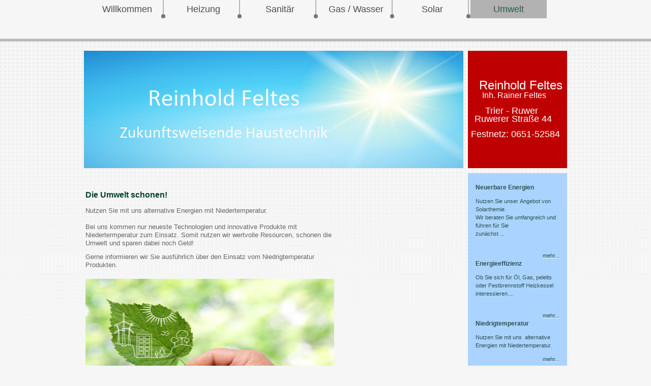

--- FILE ---
content_type: text/html; charset=utf-8
request_url: https://www.sanitaer-feltes.de/81
body_size: 6837
content:
<!DOCTYPE html PUBLIC "-//W3C//DTD XHTML 1.0 Transitional//EN" "http://www.w3.org/TR/xhtml1/DTD/xhtml1-transitional.dtd"> 

<html xmlns="http://www.w3.org/1999/xhtml" xml:lang="de" lang="de">

<head>

<!-- start file:/opt/ws-xoops//modules/system/templates/theme_helpers.title.html -->
<title>Sanitär Feltes</title>
<!-- end file:/opt/ws-xoops//modules/system/templates/theme_helpers.title.html -->

<meta name="keywords" content="Sanitär, Heizung, Wasser, Pellets, Neuerbare Energien, Trier, Ruwer, Kasel, Waldrach, Mertesdorf, Kenn, Riol, Heizkessel, Solarthermie, Solartechnik, Heiztechnik, Sanitärtechnik, Bäder" />
<meta name="description" content="Reinhold Feltes Zukunftsweisende Haustechnik, Sanitär, Wasser, Heizung" />

<meta http-equiv="content-type" content="text/html; charset=UTF-8" />
<meta http-equiv="content-language" content="de" />
<meta name="robots" content="index,follow" />
<meta name="rating" content="general" />
<meta name="author" content="Rainer Feltes" />
<meta name="copyright" content="Reinhold Feltes" />
<meta name="generator" content="Worldsoft CMS" />


<meta name="content-language" content="de" />


<!-- indexing: off -->
<!-- start file:/opt/ws-xoops//modules/system/templates/theme_helpers.after_meta.html -->




<!-- start dns-prefetching -->
<link rel="dns-prefetch" href="//static.worldsoft-cms.info">
<link rel="dns-prefetch" href="//images.worldsoft-cms.info">
<link rel="dns-prefetch" href="//log.worldsoft-cms.info">
<link rel="dns-prefetch" href="//logs.worldsoft-cms.info">
<link rel="dns-prefetch" href="//cms-logger.worldsoft-cms.info">
<!-- end dns-prefetching -->

	<link rel='shortcut icon' type='image/x-icon' href='/favicon.ico' />



<!-- Custom headers that should be load in the top  -->
<link rel='canonical' href='https://sanitaer-feltes.de/content/81/45/umwelt'  />



<!-- Javascript files that should be loaded before the core -->

<script type='text/javascript' src='/js/jquery/jquery-1.12.4.min.js?ts=1764930619'></script>
<script type='text/javascript' src='/js/jquery/fixes/jquery-fixes-1.x.min.js?ts=1764930619'></script>



<!-- CSS  files that should be loaded before the core -->
<link rel='stylesheet' type='text/css' media='screen' href='//static.worldsoft-cms.info/js/jquery/ui/1.12.1/jquery-ui.css?ts=1764930619' />
<link rel='stylesheet' type='text/css' media='screen' href='//static.worldsoft-cms.info/js/jquery/ui/1.12.1/jquery-ui.theme.css?ts=1764930619' />
<link rel='stylesheet' type='text/css' media='screen' href='/css/cms.css?ts=1764930619' />




<!-- end file:/opt/ws-xoops//modules/system/templates/theme_helpers.after_meta.html -->
<!-- indexing: on -->
    
<link rel='stylesheet' type='text/css' href='/Styles/sanitrfeltes.css' />


    

<!-- RMV: added module header -->



<script type="text/javascript">

<!--

//--></script>
<script type='text/javascript'>
window._domain='sanitaer-feltes.de';
window._domain_id='84248';
// Setup _lang_def
window._lang_def='de_DE';
window.location_id='81';
window.uploader_url='http://webuploader.worldsoft-cms.info/index.php';
window.newCookieConsent=0;
</script>


 <!-- Including //static.worldsoft-cms.info/js/jquery/plugins/cookie.js  -->

 <!--googleoff: all--> <script type='text/javascript' src='//static.worldsoft-cms.info/js/jquery/plugins/cookie.js'></script><!--googleon: all-->
<!--[if IE]><script src="//static.worldsoft-cms.info/js/jquery/plugins/bt/0.9.5-rc1/other_libs/excanvas_r3/excanvas.compiled.js"></script> <![endif]-->


 <!-- Including /js/worldsoft/URLPathInfo.js  -->

 <!--googleoff: all--> <script type='text/javascript' src='/js/worldsoft/URLPathInfo.js?ts=1764930619'></script><!--googleon: all-->


 <!-- Including /include/xoops.js  -->

 <!--googleoff: all--> <script type='text/javascript' src='/include/xoops.js?ts=1764930619'></script><!--googleon: all-->


 <!-- Including /bootstrap.js  -->

 <!--googleoff: all--> <script type='text/javascript' src='/bootstrap.js?ts=1764930619'></script><!--googleon: all-->


 <!-- Including /class/dhtml/overlib/overlib.js  -->

 <!--googleoff: all--> <script type='text/javascript' src='/class/dhtml/overlib/overlib.js?ts=1764930619'></script><!--googleon: all-->

		<script type="text/javascript">

var onLoadScripts=new Array();
var onLoadFunctions=new Array();
onLoadScripts.push("/include/locale.js.php?lang=de");
onLoadScripts.push("/include/user.js.php?lang=de");
onLoadScripts.push("//static.worldsoft-cms.info/xoops/include/ajaxLogin.js");
onLoadScripts.push("//static.worldsoft-cms.info/xoops/include/ajaxInvite.js");
onLoadScripts.push("//static.worldsoft-cms.info/xoops/include/ajaxPortalRecommend.js");


var MenuSounds = new Object();
function loadOnLoadScripts(){
	for (var i=0; i<onLoadScripts.length;i++) {
		loadScript(onLoadScripts[i]);
}
if (self.doStartup) {
	doStartup();
}
/* Do other onload handlers */
doOnLoadFunctions();
if (window.istats_url) {
	loadScript(window.istats_url);
}
if (window.ws_stats_url) {
	loadScript(window.ws_stats_url);
}
if (window.af_url) {
	if (location.search.indexOf("af_id")!=-1) {
		loadScript(window.af_url);
}
}
}
window.ws_stats_url = "//logs.worldsoft-cms.info/log?domain=sanitaer-feltes.de";
window.ws_stats_url += "&sw=" + screen.width;
window.ws_stats_url += "&sc=" + screen.colorDepth;
window.ws_stats_url += "&refer=" + escape(document.referrer);
window.ws_stats_url += "&page_counter=" + escape(location.href);
window.ws_stats_url += "&cookie=" + escape(document.cookie);


	window.af_url="/af.php?qs="+escape(location.search);


	if(window.addEventListener){
		window.addEventListener('load', loadOnLoadScripts, false);
} else {
	if(window.attachEvent) {
		window.attachEvent('onload', loadOnLoadScripts);
}
}


//-->

</script>
<script language="JavaScript1.2"  src="//static.worldsoft-cms.info/xoops/modules/wsMenu/dynamicMenu/apymenu.js"></script>

<!-- indexing: off -->
<!-- start file:/opt/ws-xoops//modules/system/templates/theme_helpers.before_end_head.html -->

<!-- Javascript files that should be loaded after the core -->

<script type='text/javascript' src='//static.worldsoft-cms.info/js/jquery/ui/1.12.1/jquery-ui.min.js?ts=1764930619'  ></script>
<script type='text/javascript' src='/modules/wsMenu/deluxeMenu/js/dmenu.js?ts=1764930619'  ></script>
<script type='text/javascript' src='/include/youtubewmode.js?ts=1764930619'  ></script>



<!-- CSS  files that should be loaded after the core -->




<!-- Custom headers that should be load just before the body   -->





<!-- location based  custom header added by the webmaster -->



<!-- end file:/opt/ws-xoops//modules/system/templates/theme_helpers.before_end_head.html -->
<!-- indexing: on --><link rel='stylesheet' type='text/css' media='screen' href='/ttfloader.php?fonts=marketingscriptregular' />
</head>

<body>
<div id="overDiv"></div>

<!-- start file:/opt/ws-xoops//modules/system/templates/theme_helpers.after_start_body.html -->

<!-- started body -->
<div id="dialog"></div> <!-- for the jQueryui dialog -->

<!-- end file:/opt/ws-xoops//modules/system/templates/theme_helpers.after_start_body.html --><!-- Main container of all data -->

<div id="container">

	<!-- Spare div tags for design purposes -->

  <div id="topT1"></div>
	<div id="topT2"></div>
	<div id="top">

			<!-- Start left blocks loop -->

			
				<div id="block_85" class="block" >				  

					<fieldset>

					 <legend class="blockTitle">Menu</legend><div style='display: none' class='blockHeader' id='blockHeader_85' title='Menu'><table class='blockHeaderTable' width='100%' border=0>
		 <tr>
			<td  ><img class='blockHeaderMoveIcon'  width=16 height=16 src='/img/blank.gif' /></td>
		 </tr>
		 <tr>
			<td align=right nowrap ><img class='blockHeaderEditIcon'  width=16 height=16 src='/img/blank.gif' /></td></tr>
		 <tr>
		     <td><img class='blockHeaderCloseIcon' width=16 height=16 src='/img/blank.gif' /></td>
		 </tr></table>
        </div>

					<div class="blockContent"  id="blockContent_85">
<!-- indexing: off -->



<div id="deluxemenu_1" class="topMenu">


	<script type="text/javascript">
		// -- Deluxe Tuner Style Names
		// Deluxe_menu.html
		var itemStylesNames=[];
		var menuStylesNames=[];
		// -- End of Deluxe Tuner Style Names

		var cssStyle=1;
		var cssClass="topMenu";
		var cssSubmenu="";
		var cssItem=["",""];
		var cssItemText=["",""];

		//Common
		var isHorizontal=1;
		var smColumns=0;
		var smOrientation=0;
		var smViewType=0;
		var dmRTL=0;
		var pressedItem = -2; //The toggle mode. Sets an index of an item that will be highlighted by default.-2 - the toggle mode is disabled;-1 - the toggle mode is enabled, but no items highlighted by default;0,1,2,3,... - index of highlighted item in a top-menu.
		var itemCursor="pointer"; //Available values: "auto", "default", "pointer", "move", "crosshair", "text", "wait", "help".
		var itemTarget="_self"; //Default target for all menu items.Available values: "_self", "_blank", "_parent", "_search", "_top".You can also set a frame name.
		var statusString="text"; //Text in a browser's status bar when you put a pointer over an item. Values:"link" - show item link;"text" - show item text;"tip" - show item tip.With another value shows specified value.
		var blankImage="img/blank.gif";

		//Dimensions
		var menuWidth="100%"; //Width of the menu in (px, % or other units).It's recommended to assign a precise value to this parameter for a correct menu positioning in different browsers.
		var menuHeight="100%"; //Height of the menu in (px, % or other units).
		var smWidth=""; //Width of all submenus.
		var smHeight=""; //Height of all submenus.

		//Positioning
		var absolutePos=0;
		var posX=0;
		var posY=0;
		var topDX=0;
		var topDY=0;
		var DX=0;
		var DY=0;
		var subMenuAlign="left"; //Horizontal alignment for submenus."left", "center", "right" - alignment relative to the parent item;"pleft", "pcenter", "pright" - alignment relative to the parent submenu.
		var subMenuVAlign="center"; //Submenus vertical alignment."top", "center", "bottom" - alignment relative to the parent item;"ptop", "pcenter", "pbottom" - alignment relative to the parent submenu.

		//Font
		var fontStyle="normal 8pt Verdana";
		var fontColor=["","#FF0000"]; //Normal and mouseover font colors.
		var fontDecoration=["none","none"]; //Normal and mouseover font decoration.Available values: "none", "underline", "line-through", "overline".
		var fontColorDisabled="#AAAAAA";

		//Appearance
		var menuBackColor="#dddddd";
		var menuBackImage="";
		var menuBackRepeat="repeat";
		var menuBorderColor="#000000";
		var menuBorderStyle="solid"; //Border style for the menu and all the submenus.Available values: "none", "solid", "double", "dotted", "dashed", "groove", "ridge".
		var menuBorderWidth=0;

		//Item Appearance
		var itemBackColor=["#DDDDDD","#FFFFFF"]; //Normal and mouseover colors of item background.
		var itemBackImage=["",""];
		var itemBorderWidth=0;
		var itemBorderColor=["#6655FF","#665500"];
		var itemBorderStyle=["solid","solid"]; //Normal and mouseover styles of items' border.Available values: "none", "solid", "double", "dotted", "dashed", "groove", "ridge".
		var itemAlignTop="left"; //Text alignment for top items.Values: "left", "center", "right".
		var itemAlign="left"; //Text alignment for submenu items.Values: "left", "center", "right".
		var itemSpacing=0;
		var itemPadding=0;

		//Icons
		var iconTopWidth=16; //Width and height of icons for top-level items.
		var iconTopHeight=16;
		var iconWidth=16; //Width and height of icons for submenu items.
		var iconHeight=16;

		var useArrowImage=0;

		if(useArrowImage == 1){
			var arrowImageSub=["/img/arrow_r.gif","/img/arrow_r2.gif"];
			var arrowWidth=7; //Width and height of arrow icons.
			var arrowHeight=7;
			if(isHorizontal==1){
				var arrowImageMain=["/img/arrow_d.gif","/img/arrow_d2.gif"];
				var separatorVImage="/img/separv1.gif";
				var separatorVWidth="5"; //Width of a vertical separator (in px).
				var separatorVHeight="16"; //Height of a vertical separator (in px, %).
			}else{
				var arrowImageMain=["/img/arrow_r.gif","/img/arrow_r2.gif"];
				var separatorVImage="/img/separ1.gif";
				var separatorVWidth="100%";
				var separatorVHeight="5";
			}
		}else{
			var arrowImageSub=["",""];
			var arrowImageMain=["",""];
		}

		//Separators
		var separatorImage="/img/separ1.gif";
		var separatorWidth="100%"; //Width of a horizontal separator (in px, %).
		var separatorHeight="5"; //Height of a horizontal separator (in px).
		var separatorAlignment="center"; //Alignment of a horizontal separator.
		var separatorPadding="0"; //Separators' padding.You can also set multiple values, for example:"10px 15px 10px 5px";(top, right, bottom, left)

		//Movable Menu
		var movable = 0; //Creates a movable menu - you can use a mouse to move a menu as a usual window.
		var moveWidth=12;
		var moveHeight=20;
		var moveColor="#DECA9A";
		var moveImage="";
		var moveCursor = "move"; //Cursor type when you mouseover the drag spacer.
		var smMovable = 0;
		var closeBtnW=15;
		var closeBtnH=15;
		var closeBtn="";

		//Transitional Effects and Filters
		var transparency=100; //Transparency of submenu in %.
		var transition=8; //Index of a transitional effect (0-39).
		var transOptions="";
		var transDuration=100; //Delay of a transitional effect (in ms) on submenu's showing.
		var transDuration2=50; //Delay of a transitional effect (in ms) on submenu's hiding.
		var shadowColor="#999999";
		var shadowLen=0; //Length of shadow.
		var shadowTop=0 //A shadow for a top-menu: 0 - hide, 1 - show.


		//Floatable Menu
		var floatable=0;
		var floatIterations=5;
		var floatableX=1;
		var floatableY=1;



		//Advanced
		var dmObjectsCheck=0;
		var saveNavigationPath=1;
		var showByClick=0;
		var noWrap=1;
		var pathPrefix_img="";
		var pathPrefix_link="";
		var smShowPause=200;
		var smHidePause=1000;
		var smSmartScroll=1;
		var smHideOnClick=1;
		var dm_writeAll=0;

		//AJAX-like Technology
		var dmAJAX=0;
		var dmAJAXCount=0;

		//Dynamic Menu
		var dynamic=0;

		//Keystrokes Support
		var keystrokes=1;
		var dm_focus=1;
		var dm_actKey=113;

		/*
 
 var itemStyles = [
   ["CSS=buttonLevel1Normal,buttonLevel1Hover"],
   ["CSS=buttonLevel2Normal,buttonLevel2Hover"],
];

var menuStyles = [
   ["CSS=topMenu"],
];
		 */

		//var cssItem=["buttonLevel1Normal", "buttonLevel1Normal"];

		var menuItems = [["Willkommen","/68/willkommen","","","","","0","0"], ["|Kontakt","/49/willkommen/kontakt","","","","","1","0"], ["|Impressum","/48/willkommen/impressum","","","","","1","0"], ["|Datenschutz","/102/willkommen/datenschutz","","","","","1","0"], ["Heizung","/80/heizung","","","","","0","0"], ["Sanitär","/83/sanitaer","","","","","0","0"], ["Gas / Wasser","/53/gas-wasser","","","","","0","0"], ["Solar","/82/solar","","","","","0","0"], ["Umwelt","/81/umwelt","","","","","0","0"]];

itemStyles = [ ["CSS=buttonLevel1Normal,buttonLevel1Hover"], ["CSS=buttonLevel2Normal,buttonLevel2Hover"] ];
dm_init();
 jQuery(document).ready(function(){dm_ext_setPressedItem(0, 0, 5, 1,0);});</script></div>
<!-- indexing: on -->
</div>

				  </fieldset>

				</div>

			
			<!-- End left blocks loop -->

	</div>
    <table border=0 width=100% cellpadding="0" cellspacing="0">
        <td id="topLeft"><div id="topLeft"><div id="block_114" class="block" ><fieldset> <legend class="blockTitle">Topleft-wsplumber</legend><div style='display: none' class='blockHeader' id='blockHeader_114' title='Topleft-wsplumber'><table class='blockHeaderTable' width='100%' border=0>
		 <tr>
			<td  ><img class='blockHeaderMoveIcon'  width=16 height=16 src='/img/blank.gif' /></td>
		 </tr>
		 <tr>
			<td align=right nowrap ><img class='blockHeaderEditIcon'  width=16 height=16 src='/img/blank.gif' /></td></tr>
		 <tr>
		     <td><img class='blockHeaderCloseIcon' width=16 height=16 src='/img/blank.gif' /></td>
		 </tr></table>
        </div><div class="blockContent"  id="blockContent_114"><table border="0" cellpadding="0" cellspacing="0" class="table" height="263" width="1002">
	<tbody>
		<tr>
			<td style="vertical-align: top;">
			<p style="text-align: right;">&nbsp;&nbsp;&nbsp;&nbsp;&nbsp;&nbsp;&nbsp;&nbsp;&nbsp;&nbsp;&nbsp;&nbsp;&nbsp;&nbsp;&nbsp;&nbsp;&nbsp;&nbsp;&nbsp;&nbsp;&nbsp;&nbsp;&nbsp;&nbsp;&nbsp;&nbsp;&nbsp;&nbsp;&nbsp;&nbsp;&nbsp;&nbsp;&nbsp;&nbsp;&nbsp;&nbsp;&nbsp;&nbsp;&nbsp;&nbsp;&nbsp;&nbsp;&nbsp;&nbsp;&nbsp;&nbsp;&nbsp;&nbsp;&nbsp;&nbsp;&nbsp;&nbsp;&nbsp;&nbsp;&nbsp;&nbsp;&nbsp;&nbsp;&nbsp;&nbsp;&nbsp;&nbsp;&nbsp;&nbsp;&nbsp;&nbsp;&nbsp;&nbsp;&nbsp;&nbsp;&nbsp;&nbsp;&nbsp;&nbsp;&nbsp;&nbsp;&nbsp;&nbsp;&nbsp;&nbsp;&nbsp;&nbsp;&nbsp;&nbsp;&nbsp;</p>
			</td>
			<td style="vertical-align: top;">
			<p style="text-align: center;"><br />
			<br />
			<span style="color:#696969;"><span style="font-size: large;">&nbsp;&nbsp;&nbsp;&nbsp; &nbsp; &nbsp; &nbsp; &nbsp; &nbsp; </span></span></p>
			</td>
			<td style="text-align: center; vertical-align: top;">
			<p style="text-align: left;"><span style="color:#696969;"><span style="font-size: large;">&nbsp;&nbsp; </span></span></p>

			<p><span style="font-family: 'marketingscriptregular';"><span style="color: rgb(105, 105, 105);"><span style="font-size: large;">&nbsp;&nbsp;&nbsp;&nbsp;&nbsp;&nbsp;&nbsp;&nbsp;&nbsp;&nbsp;&nbsp;&nbsp;&nbsp;&nbsp;&nbsp;<br />
			&nbsp;&nbsp;&nbsp;&nbsp;&nbsp;&nbsp;&nbsp;&nbsp;&nbsp;&nbsp;<span style="font-family:arial,helvetica,sans-serif;">&nbsp;&nbsp;&nbsp;&nbsp; &nbsp; &nbsp; &nbsp; &nbsp;&nbsp;</span></span></span></span><span style="color:#FFFFFF;"><span style="font-size: large;"><span style="font-family:arial,helvetica,sans-serif;">&nbsp; <span style="font-size: x-large;">Reinhold Feltes</span></span><br />
			&nbsp;&nbsp;&nbsp;&nbsp; &nbsp; &nbsp; &nbsp; &nbsp; &nbsp; &nbsp; &nbsp; &nbsp;&nbsp; &nbsp; <span style="font-size: medium;">Inh. Rainer Feltes</span></span></span></p>

			<p style="text-align: center;"><span style="color:#FFFFFF;"><span style="font-size: large;">&nbsp;&nbsp;&nbsp;&nbsp; &nbsp; &nbsp; &nbsp; &nbsp; &nbsp; &nbsp; &nbsp; &nbsp;&nbsp; Trier - Ruwer<br />
			&nbsp; &nbsp; &nbsp; &nbsp;&nbsp; &nbsp; &nbsp; &nbsp; &nbsp; &nbsp; &nbsp; &nbsp;&nbsp; Ruwerer Stra&szlig;e 44&nbsp;</span></span></p>

			<p style="text-align: center;"><span style="color:#FFFFFF;"><span style="font-size: large;">&nbsp; &nbsp; &nbsp; &nbsp; &nbsp; &nbsp; &nbsp; &nbsp; &nbsp; &nbsp; &nbsp; &nbsp;&nbsp; Festnetz: 0651-52584</span></span></p>

			<h3></h3>

			<p></p>
			</td>
		</tr>
	</tbody>
</table>
</div></fieldset></div></div></td>
        <td id="topCenter"><div id="topCenter"></div></td>
        <td id="topRight"><div id="topRight"></div></td>
    </table>


		<table id="center_table" border="0" cellpadding="0" cellspacing="0" >

			<tr>

				<td id="center_l">

						<!-- Start center-left blocks loop -->

						
						<!-- End center-left blocks loop -->

				</td>

				<td id="center_c">

						<!-- Start center-center blocks loop -->

						
						<!-- End center-center blocks loop -->

						<div id="content">

							<div class="table-responsive">
<table class="table" style="width: 500px;">
	<tbody>
		<tr>
			<td>
			<h1><br />
			<br />
			<span style="font-size:medium;">Die Umwelt schonen!</span></h1>
			</td>
			<td></td>
		</tr>
		<tr>
			<td>
			<p><span style="font-size:small;">Nutzen Sie mit uns alternative Energien mit Niedertemperatur.<br />
			<br />
			Bei uns kommen nur neueste Technologien und innovative Produkte mit Niedertermperatur zum Einsatz. Somit nutzen wir wertvolle Resourcen, schonen die Umwelt und sparen dabei noch Geld!</span></p>

			<p><span style="font-size:small;">Gerne informieren wir Sie ausf&uuml;hrlich &uuml;ber den Einsatz vom Niedrigtemperatur Produkten.</span></p>
			</td>
			<td></td>
		</tr>
		<tr>
			<td></td>
			<td></td>
		</tr>
		<tr>
			<td><img alt="" src="/i/2366/fotolia-64371984-xs.jpg" style="max-height: 302px; width: 489px; height: 302px;" /></td>
			<td></td>
		</tr>
		<tr>
			<td></td>
			<td></td>
		</tr>
	</tbody>
</table>
</div>


						</div>

				</td>

				<td id="center_r">

						<!-- Start center-right blocks loop -->

						

							<div id="block_116" class="block" >				  

								<fieldset>

								 <legend class="blockTitle">Centerright-wsplumber</legend><div style='display: none' class='blockHeader' id='blockHeader_116' title='Centerright-wsplumber'><table class='blockHeaderTable' width='100%' border=0>
		 <tr>
			<td  ><img class='blockHeaderMoveIcon'  width=16 height=16 src='/img/blank.gif' /></td>
		 </tr>
		 <tr>
			<td align=right nowrap ><img class='blockHeaderEditIcon'  width=16 height=16 src='/img/blank.gif' /></td></tr>
		 <tr>
		     <td><img class='blockHeaderCloseIcon' width=16 height=16 src='/img/blank.gif' /></td>
		 </tr></table>
        </div>

								<div class="blockContent"  id="blockContent_116"><h1><span style="color:#2F4F4F;">Neuerbare Energien</span></h1>

<p><span style="color:#2F4F4F;">Nutzen Sie unser Angebot von Solarthemie.<br />
Wir beraten Sie umfangreich und f&uuml;hren f&uuml;r Sie<br />
zun&auml;chst ...</span><br />
&nbsp;</p>

<div style="text-align: right;"><a href="/82" target="_blank"><span style="color:#2F4F4F;">mehr...</span></a></div>

<h1><span style="color:#2F4F4F;">Energieeffizienz</span></h1>

<p><span style="color:#2F4F4F;">Ob Sie sich f&uuml;r &Ouml;l, Gas, pelelts oder Festbrennstoff Heizkessel interessieren....</span><br />
&nbsp;</p>

<div style="text-align: right;"><a href="/80" target="_blank"><span style="color:#2F4F4F;">mehr...</span></a></div>

<h1><span style="color:#2F4F4F;">Niedrigtemperatur</span></h1>

<p><span style="color:#2F4F4F;">Nutzen Sie mit uns&nbsp; alternative Energien mit Niedertemperatur.</span></p>

<div style="text-align: right;"><a href="/81" target="_blank"><span style="color:#2F4F4F;">mehr...</span></a></div>
</div>

							  	</fieldset>

							</div>

						
						<!-- End center-right blocks loop -->

				</td>

			</tr>

		</table>
	<div id="bottomB1"></div>
	<div id="bottomB2"></div>

    <table border=0 width=100% cellpadding="0" cellspacing="0">
        <td id="bottomLeft"><div id="bottomLeft"><div id="block_115" class="block" ><fieldset> <legend class="blockTitle">Bottomleft-wsplumber</legend><div style='display: none' class='blockHeader' id='blockHeader_115' title='Bottomleft-wsplumber'><table class='blockHeaderTable' width='100%' border=0>
		 <tr>
			<td  ><img class='blockHeaderMoveIcon'  width=16 height=16 src='/img/blank.gif' /></td>
		 </tr>
		 <tr>
			<td align=right nowrap ><img class='blockHeaderEditIcon'  width=16 height=16 src='/img/blank.gif' /></td></tr>
		 <tr>
		     <td><img class='blockHeaderCloseIcon' width=16 height=16 src='/img/blank.gif' /></td>
		 </tr></table>
        </div><div class="blockContent"  id="blockContent_115"><table border="0" cellpadding="0" cellspacing="0" width="100%">
	<tbody>
		<tr>
			<td>
			<h1>Kontakt</h1>

			<p><span style="font-size:large;">Reinhold Feltes</span></p>

			<p><span style="font-size:medium;">Heizung- Sanit&auml;r<br />
			Ruwerer Stra&szlig;e 44 &nbsp; &nbsp; &nbsp; &nbsp; &nbsp; &nbsp; &nbsp; &nbsp; &nbsp; &nbsp; &nbsp; &nbsp; &nbsp; &nbsp; &nbsp; &nbsp; &nbsp; &nbsp;&nbsp; 54292 Trier&nbsp;<br />
			E- Mail: service@sanitaer-feltes.de</span><br />
			<span style="font-size:medium;">Festnetz: 0651 - 52 58 4</span></p>

			<p></p>

			<p></p>

			<p></p>

			<p style="text-align: right;"></p>
			</td>
			<td width="5%"></td>
			<td valign="top">
			<h1>Service</h1>

			<p><br />
			<span style="font-size:medium;">F&uuml;r Sie sind wir <strong>24h</strong> erreichbar. Rufen Sie im Notfall einfach unsere Servicehotline an.</span></p>

			<p><span style="font-size:x-large;">0152-28477770</span></p>

			<p style="text-align: right;"></p>
			</td>
		</tr>
	</tbody>
</table>
</div></fieldset></div></div></td>
        <td id="bottomCenter"><div id="bottomCenter"></div></td>
        <td id="bottomRight"><div id="bottomRight"></div></td>
    </table>


    <div id="bottom">
			<!-- Start right blocks loop -->

			
				<div id="block_107" class="block" >				  

					<fieldset>

					 <legend class="blockTitle">Copyright</legend><div style='display: none' class='blockHeader' id='blockHeader_107' title='Copyright'><table class='blockHeaderTable' width='100%' border=0>
		 <tr>
			<td  ><img class='blockHeaderMoveIcon'  width=16 height=16 src='/img/blank.gif' /></td>
		 </tr>
		 <tr>
			<td align=right nowrap ><img class='blockHeaderEditIcon'  width=16 height=16 src='/img/blank.gif' /></td></tr>
		 <tr>
		     <td><img class='blockHeaderCloseIcon' width=16 height=16 src='/img/blank.gif' /></td>
		 </tr></table>
        </div>

					<div class="blockContent"  id="blockContent_107"><table border="0" cellpadding="6" cellspacing="0" width="100%">
	<tbody>
		<tr>
			<td>&copy; Copyright 2015 Reinhold Feltes | <a href="http://www.sanitaer-feltes.de" target="_blank">www.sanitaer-feltes.de</a></td>
			<td>
			<div style="text-align: right;"><a href="/49">Kontakt </a>| <a href="/48">Impressum</a> | <a href="/102">Datenschutz </a>| <a href="/77">Sitemap</a></div>
			</td>
		</tr>
	</tbody>
</table>
</div>

				  </fieldset>

				</div>

			
			<!-- End right blocks loop -->

	</div>

<!-- End of main container of all data -->

</div>

<!-- indexing: off -->

<!-- start file:/opt/ws-xoops//modules/system/templates/theme_helpers.before_end_body.html -->


<!-- start google-analytics -->
	
<!-- end google-analytics -->










<div style='display: none;'><div id='JSPO_USERNAME'>Benutzername: </div>
<div id='JSPO_LOGIN'>User-Login</div>
<div id='JSPO_US_EMAIL'>Ihr E-Mail</div>
</div>

<div id="controlBlocks">
<!-- certain blocks that should not be affected by selector CSS such as the wsRegistration block -->

	

</div>



<!-- CSS  files that should be loaded just at the end of the body -->




<!-- Javascript files that should be loaded at the end of the body -->






<!-- Custom footer that should be loaded just before the end of the body   -->








<!-- custom footers added by the webmaster -->
	


<!-- location based  custom footer added by the webmaster -->




<!-- jqmWindow for modal messages -->
<div class="jqmWindow" id="jqmDiv">
<div class="jqmTitle"><a style="float: right" href="#"><img alt="*" style="border: 0;" class="hideDialog" src="//images.worldsoft-cms.info/data/icons/worldsoft-cms-icons/PNG/16X16/Web_stopp.png" /></a></div>
<div class="jqmContent" id="jqmDivContent"></div>
</div>
<!-- end jqmWindow  -->




<!-- end file:/opt/ws-xoops//modules/system/templates/theme_helpers.before_end_body.html -->

<!-- indexing: on --></body>

</html>
<!-- page generated from cms-app-prod-01 -->


--- FILE ---
content_type: text/css;charset=utf-8
request_url: https://www.sanitaer-feltes.de/Styles/sanitrfeltes.css
body_size: 1254
content:
/* Getting from cache sanitrfeltes */
 
h1 {
	font-size:190%;
	font-weight:normal;
	color:#D5F2E8;
	font-family:Arial, Verdana, sans-serif;
	margin-top:0px;
	margin-left:0px;
	margin-right:0px;
	margin-bottom:0px;
	padding-top:0px;
	padding-left:0px;
	padding-right:0px;
	padding-bottom:0px;
}

#bottomRight {
	margin-top:0px;
	margin-left:0px;
	margin-right:0px;
	margin-bottom:0px;
	padding-top:0px;
	padding-left:0px;
	padding-right:0px;
	padding-bottom:0px;
	vertical-align:top;
}

.buttonLevel3Normal {
	background-color:#cccccc;
	height:30px;
	width:150px;
	padding-left:20px;
	border-bottom-width:1px;
	border-bottom-style:dotted;
	border-bottom-color:#0c3d60;
	margin-top:0px;
	margin-left:0px;
	margin-right:0px;
	margin-bottom:0px;
	padding-top:0px;
	padding-right:0px;
	padding-bottom:0px;
	border-left-width:3px;
	border-left-color:#333333;
}

#center_r .blockContent {
	padding-right:15px;
	padding-top:10px;
	padding-left:15px;
	padding-bottom:10px;
}

.buttonLevel2Hover {
	background-color:#ea0202;
	height:30px;
	width:150px;
	padding-left:20px;
	border-bottom-width:1px;
	border-bottom-style:dotted;
	border-bottom-color:#FFFFFF;
	margin-top:0px;
	margin-left:0px;
	margin-right:0px;
	margin-bottom:0px;
	padding-top:0px;
	padding-right:0px;
	padding-bottom:0px;
	color:#cccccc;
}

#center_c .blockContent {
	margin-top:0px;
	margin-left:0px;
	margin-right:0px;
	margin-bottom:0px;
	padding-top:0px;
	padding-left:0px;
	padding-right:25px;
	padding-bottom:0px;
	vertical-align:top;
}

fieldset {
	display:block;
	border-top-width:0px;
	border-left-width:0px;
	border-right-width:0px;
	border-bottom-width:0px;
	margin-top:0px;
	margin-left:0px;
	margin-right:0px;
	margin-bottom:0px;
	padding-top:0px;
	padding-left:0px;
	padding-right:0px;
	padding-bottom:0px;
}

#topLeft .topMenu {
	color:#FFFFFF;
}

.buttonLevel1Normal {
	height:36px;
	padding-left:0px;
	margin-top:0px;
	margin-left:0px;
	margin-right:0px;
	margin-bottom:0px;
	padding-top:0px;
	padding-right:0px;
	padding-bottom:0px;
	width:150px;
	font-family:Calibri, Verdana, Arial, Helvetica, sans-serif;
	font-weight:normal;
	font-size:18px;
	text-align:center;
	color:#4c4c4c;
	background-image:url(/image.php?cat=__theme__sanitrfeltes&name=menu-line.png);
	background-repeat:no-repeat;
	background-position:top right;
	cursor:default;
	border-right-width:3px;
	border-right-color:#000000;
}

#bottomLeft a {
	color:#014029;
	text-decoration:underline;
}

#topLeft {
	margin-top:0px;
	margin-left:0px;
	margin-right:0px;
	margin-bottom:0px;
	padding-top:0px;
	padding-left:0px;
	padding-right:0px;
	padding-bottom:0px;
	vertical-align:top;
	height:231px;
	width:746px;
	background-repeat:repeat-x;
	background-position:top left;
	font-family:Arial, Verdana, sans-serif;
	font-weight:normal;
	font-size:14px;
	color:#FFFFFF;
	background-image:url(/image.php?cat=WEBSITE_IMAGES&name=Fotolia_verkleinert_S.jpg);
}

#bottomLeft a:hover {
	color:#014029;
	text-decoration:none;
}

#center_r {
	vertical-align:top;
	padding-top:10px;
	padding-left:0px;
	padding-right:0px;
	padding-bottom:0px;
	margin-top:0px;
	margin-right:0px;
	margin-bottom:0px;
	background-color:#aad4ff;
	color:#FFFFFF;
	width:195px;
}

#bottomLeft a:active {
	color:#D8E2F4;
}

a {
	color:#014029;
	text-decoration:underline;
}

#topLeft .blockContent {
	padding-right:25px;
}

table {
	border-top-width:0px;
	border-left-width:0px;
	border-right-width:0px;
	border-bottom-width:0px;
	padding-top:0px;
	padding-left:0px;
	padding-right:0px;
	padding-bottom:0px;
	margin-top:0px;
	margin-left:0px;
	margin-right:0px;
	margin-bottom:0px;
	border:collapse;
}

#bottomLeft .blockContent {
	padding-top:5px;
	padding-left:15px;
	padding-right:15px;
	padding-bottom:0px;
}

.buttonLevel1Hover {
	height:36px;
	padding-left:0px;
	margin-top:0px;
	margin-left:0px;
	margin-right:0px;
	margin-bottom:0px;
	padding-top:0px;
	padding-right:0px;
	padding-bottom:0px;
	width:150px;
	font-family:Calibri, Verdana, Arial, Helvetica, sans-serif;
	font-weight:normal;
	font-size:18px;
	text-align:center;
	background-color:#b2b2b2;
	color:#2c5949;
	cursor:hand;
	border-top-color:#999999;
	border-left-width:3px;
	border-left-color:#333333;
}

#bottomCenter a {
	color:#FFFFFF;
}

#center_r a {
	color:#d4eee5;
}

#bottomCenter a:hover {
	color:#D8E2F4;
}

#topRight {
	margin-top:0px;
	margin-left:0px;
	margin-right:0px;
	margin-bottom:0px;
	padding-top:0px;
	padding-left:0px;
	padding-right:0px;
	padding-bottom:0px;
	vertical-align:top;
	background-color:#bf0000;
	width:195px;
	color:#FFFFFF;
	background-repeat:repeat-x;
	background-position:top left;
}

#topLeft a {
	font-family:Arial, Verdana, sans-serif;
	font-weight:bold;
	font-size:12px;
	color:#D5F2E8;
	text-decoration:none;
}

#bottomCenter {
	margin-top:0px;
	margin-left:0px;
	margin-right:0px;
	margin-bottom:0px;
	padding-top:0px;
	padding-left:0px;
	padding-right:0px;
	padding-bottom:0px;
	color:#FFFFFF;
	vertical-align:top;
}

#topLeft a:hover {
	text-decoration:underline;
}

#bottom {
	height:35px;
	margin-top:0px;
	margin-left:0px;
	margin-right:0px;
	margin-bottom:0px;
	padding-top:0px;
	padding-left:0px;
	padding-right:0px;
	padding-bottom:0px;
	width:100%;
	vertical-align:top;
}

#topRight .blockContent {
	padding-top:15px;
	padding-left:15px;
	padding-right:15px;
	padding-bottom:15px;
}

legend {
	display:none;
}

#topRight a {
	color:#ffffff;
}

a:hover {
	color:#014029;
	text-decoration:none;
}

#bottomLeft h1 {
	font-family:Arial, Verdana, sans-serif;
	font-weight:normal;
	font-size:18px;
	color:#014029;
	line-height:18px;
}

h2 {
	font-weight:bold;
	font-size:11pt;
}

#topRight fieldset {
	margin-top:0px;
	margin-left:0px;
	margin-right:0px;
	margin-bottom:0px;
	padding-top:0px;
	padding-left:0px;
	padding-right:0px;
	padding-bottom:0px;
}

.topMenu {
	margin-top:0px;
	margin-left:0px;
	margin-right:0px;
	margin-bottom:0px;
	padding-top:0px;
	padding-left:0px;
	padding-right:0px;
	padding-bottom:0px;
	height:30px;
	width:400px;
	color:#FFFFFF;
	float:left;
	font-size:11pt;
	cursor:default;
}

#topLeft h1 {
	margin-top:5px;
}

.buttonLevel2Normal {
	background-color:#cccccc;
	height:30px;
	width:150px;
	padding-left:20px;
	border-bottom-width:1px;
	border-bottom-style:dotted;
	border-bottom-color:#0c3d60;
	margin-top:0px;
	margin-left:0px;
	margin-right:0px;
	margin-bottom:0px;
	padding-top:0px;
	padding-right:0px;
	padding-bottom:0px;
	border-left-width:3px;
	border-left-color:#333333;
}

body {
	background-color:#F6F6F6;
	font-family:Arial, Verdana, sans-serif;
	font-size:11px;
	color:#656565;
	font-weight:normal;
	background-image:url(/image.php?cat=__theme__sanitrfeltes&name=bg.png);
	background-repeat:repeat-x;
	background-position:top left;
	margin-top:0px;
	margin-left:0px;
	margin-right:0px;
	margin-bottom:0px;
	padding-top:0px;
	padding-left:0px;
	padding-right:0px;
	padding-bottom:0px;
	line-height:16px;
}

#center_table h1 {
	font-weight:bold;
	font-size:12px;
	font-family:Arial, Verdana, sans-serif;
	color:#014029;
}

#container {
	width:950px;
	margin-left:auto;
	margin-right:auto;
	margin-top:0px;
	margin-bottom:0px;
	padding-top:0px;
	padding-left:0px;
	padding-right:0px;
	padding-bottom:0px;
}

#center_c fieldset {
	margin-top:0px;
	margin-left:0px;
	margin-right:0px;
	margin-bottom:0px;
	padding-top:0px;
	padding-left:0px;
	padding-right:0px;
	padding-bottom:0px;
}

#top {
	vertical-align:top;
	padding-left:10px;
	padding-top:0px;
	padding-right:10px;
	padding-bottom:0px;
	margin-top:0px;
	margin-left:0px;
	margin-right:0px;
	margin-bottom:0px;
	height:100px;
}

#center_r h1 {
	font-family:Arial, Verdana, sans-serif;
	font-weight:bold;
	font-size:12px;
	color:#D3ECE4;
	margin-top:0px;
	margin-left:0px;
	margin-right:0px;
	margin-bottom:0px;
	padding-top:0px;
	padding-left:0px;
	padding-right:0px;
	padding-bottom:0px;
}

#center_table {
	width:100%;
	margin-top:10px;
	font-family:Arial, Verdana, sans-serif;
	font-weight:normal;
	font-size:11px;
	margin-bottom:15px;
}

#topCenter {
	margin-top:0px;
	margin-left:0px;
	margin-right:0px;
	margin-bottom:0px;
	padding-top:0px;
	padding-left:0px;
	padding-right:0px;
	padding-bottom:0px;
	vertical-align:top;
}

#center_l {
	width:0px;
	margin-top:0px;
	margin-left:0px;
	margin-right:0px;
	margin-bottom:0px;
	padding-top:0px;
	padding-left:0px;
	padding-right:0px;
	padding-bottom:0px;
	vertical-align:top;
}

#bottomLeft {
	color:#191919;
	margin-top:0px;
	margin-left:0px;
	margin-right:0px;
	margin-bottom:0px;
	padding-top:0px;
	padding-left:0px;
	padding-right:0px;
	padding-bottom:5px;
	vertical-align:top;
	height:165px;
	width:950px;
	background-color:#F6F6F6;
	background-image:url(/image.php?cat=__theme__sanitrfeltes&name=bottomleft-bg.png);
	background-repeat:repeat-x;
	background-position:bottom left;
	line-height:20px;
}

#center_c {
	vertical-align:top;
	padding-left:0px;
	padding-right:10px;
	padding-top:0px;
	padding-bottom:0px;
	margin-top:0px;
	margin-left:0px;
	margin-right:0px;
	margin-bottom:0px;
	width:746px;
}

.buttonLevel3Hover {
	background-color:#ea0202;
	height:30px;
	width:150px;
	padding-left:20px;
	border-bottom-width:1px;
	border-bottom-style:dotted;
	border-bottom-color:#FFFFFF;
	margin-top:0px;
	margin-left:0px;
	margin-right:0px;
	margin-bottom:0px;
	padding-top:0px;
	padding-right:0px;
	padding-bottom:0px;
	color:#cccccc;
}


--- FILE ---
content_type: text/css;charset=utf-8
request_url: https://www.sanitaer-feltes.de/ttfloader.php?fonts=marketingscriptregular
body_size: 217
content:

			@font-face {
				font-family: 'marketingscriptregular';
				src: url('/modules/wsFontmanager/fonts/MarketingScript/marketingscript-webfont.eot'); /* IE9 X */

				src:
				url('/modules/wsFontmanager/fonts/MarketingScript/marketingscript-webfont.eot?#iefix') format('embedded-opentype'),
				url('/modules/wsFontmanager/fonts/MarketingScript/marketingscript-webfont.woff') format('woff'),
				url('/modules/wsFontmanager/fonts/MarketingScript/marketingscript-webfont.ttf') format('truetype'),
				url('/modules/wsFontmanager/fonts/MarketingScript/marketingscript-webfont.svg#DestroyRegular') format('svg');
				font-style: normal;
				font-weight: normal;
			}
			

			@font-face {
				font-family: 'TTF-marketingscriptregular';
				src: url('/modules/wsFontmanager/fonts/MarketingScript/marketingscript-webfont.eot'); /* IE9 X */

				src:
				url('/modules/wsFontmanager/fonts/MarketingScript/marketingscript-webfont.eot?#iefix') format('embedded-opentype'),
				url('/modules/wsFontmanager/fonts/MarketingScript/marketingscript-webfont.woff') format('woff'),
				url('/modules/wsFontmanager/fonts/MarketingScript/marketingscript-webfont.ttf') format('truetype'),
				url('/modules/wsFontmanager/fonts/MarketingScript/marketingscript-webfont.svg#DestroyRegular') format('svg');
				font-style: normal;
				font-weight: normal;
			}
			